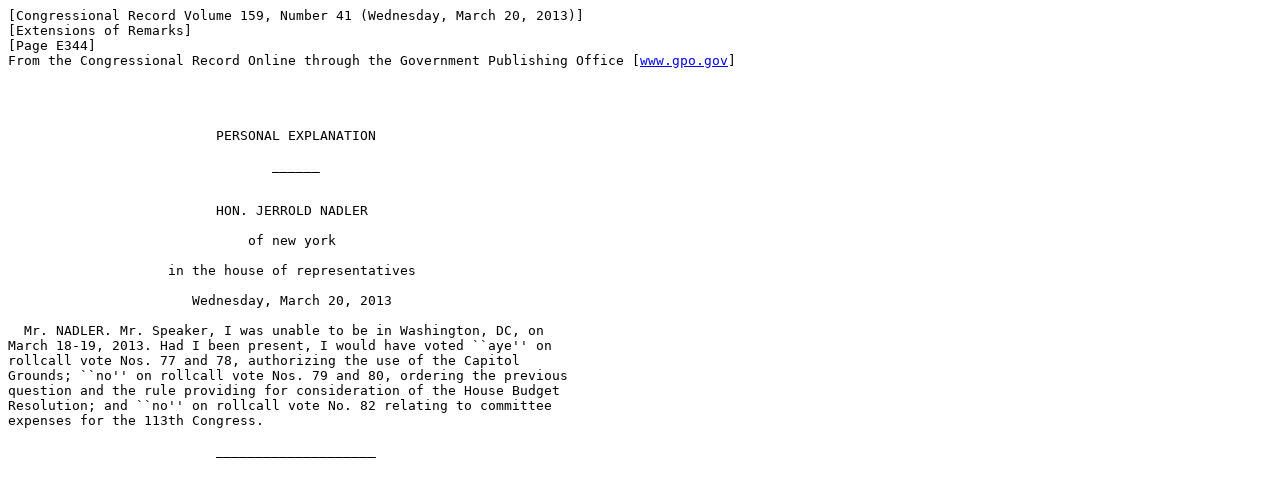

--- FILE ---
content_type: text/html
request_url: https://www.govinfo.gov/content/pkg/CREC-2013-03-20/html/CREC-2013-03-20-pt1-PgE344-2.htm
body_size: 68
content:
<html>
<head>
<title>Congressional Record, Volume 159 Issue 41 (Wednesday, March 20, 2013)</title>
</head>
<body><pre>
[Congressional Record Volume 159, Number 41 (Wednesday, March 20, 2013)]
[Extensions of Remarks]
[Page E344]
From the Congressional Record Online through the Government Publishing Office [<a href="https://www.gpo.gov">www.gpo.gov</a>]




                          PERSONAL EXPLANATION

                                 ______
                                 

                          HON. JERROLD NADLER

                              of new york

                    in the house of representatives

                       Wednesday, March 20, 2013

  Mr. NADLER. Mr. Speaker, I was unable to be in Washington, DC, on 
March 18-19, 2013. Had I been present, I would have voted ``aye'' on 
rollcall vote Nos. 77 and 78, authorizing the use of the Capitol 
Grounds; ``no'' on rollcall vote Nos. 79 and 80, ordering the previous 
question and the rule providing for consideration of the House Budget 
Resolution; and ``no'' on rollcall vote No. 82 relating to committee 
expenses for the 113th Congress.

                          ____________________


</pre></body>
</html>